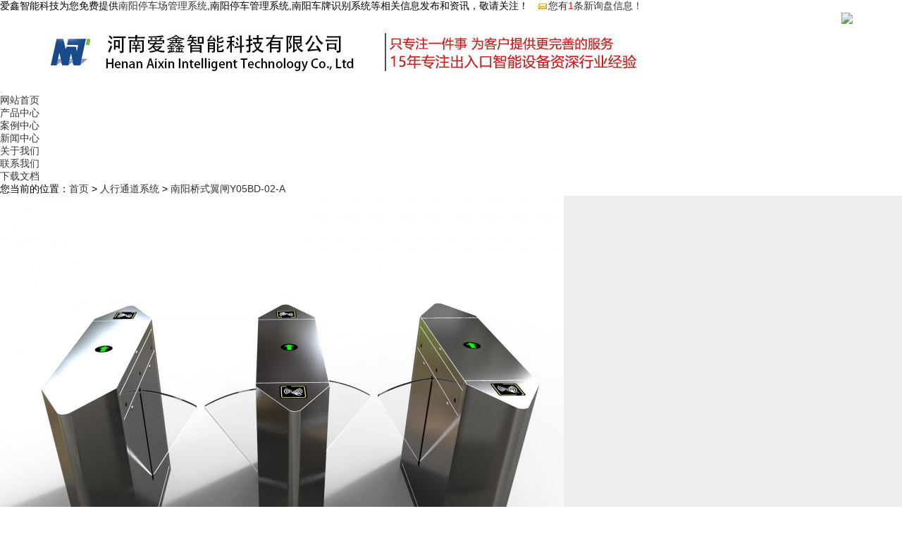

--- FILE ---
content_type: text/html; charset=utf-8
request_url: http://nanyang.hnaixin.cn/product243537.html
body_size: 6248
content:
<!DOCTYPE html>
<html lang="zh_CN">
<head>
<meta charset="gb2312">
<title>南阳桥式翼闸Y05BD-02-A -- 河南爱鑫智能科技有限公司</title>
<meta name="applicable-device" content="pc,mobile"/>
<meta http-equiv="Cache-Control" content="no-transform"/>
<meta name="Keywords" content="南阳桥式翼闸Y05BD-02-A,桥式翼闸,桥式翼闸价格,桥式翼闸厂家,桥式翼闸Y05BD-02-A">
<meta name="Description" content="桥式南阳翼闸Y05BD-02-A可直接通过管理计算机实现远程控制与管理">
<meta name="viewport" content="width=device-width, initial-scale=1.0">
<link rel="stylesheet" href="template/NESTX0036-1/css/bootstrap.min.css">
<link rel="stylesheet" href="template/NESTX0036-1/css/style.css">
<link rel="stylesheet" href="template/NESTX0036-1/css/aos.css"/>
<script type="text/javascript" src="template/NESTX0036-1/js/jquery.js"></script>
<script>
(function(){
    var bp = document.createElement('script');
    var curProtocol = window.location.protocol.split(':')[0];
    if (curProtocol === 'https') {
        bp.src = 'https://zz.bdstatic.com/linksubmit/push.js';
    }
    else {
        bp.src = 'http://push.zhanzhang.baidu.com/push.js';
    }
    var s = document.getElementsByTagName("script")[0];
    s.parentNode.insertBefore(bp, s);
})();
</script></head>

<body>

<div class="top visible-lg">
	<div class="container">		
		爱鑫智能科技为您免费提供<a herf="http://nanyang.zzmite.com" >南阳停车场管理系统</a>,南阳停车管理系统,南阳车牌识别系统等相关信息发布和资讯，敬请关注！&nbsp;&nbsp;
		<script type="text/javascript" src="http://webapi.weidaoliu.com/msg/msgstat.ashx?shopid=2619"></script>
	</div>
</div>

  <div class='tela' style="width:1140px;margin:0 auto;height:100px">

			<img src="/img.ashx?shopid=2619&file=logo.png" alt="河南爱鑫智能科技有限公司" class="img-responsive" style="float:left;margin-top:25px"/>
		
			 <img src="template/NESTX0036-1/images/tel.jpg" style="float:right" />
	</div>
<header id="header">
<nav class="navbar navbar-default navbar-static-top">
	<div class="container">
		<div class="navbar-header">			
			<button type="button" class="navbar-toggle collapsed" data-toggle="collapse" data-target="#bs-example-navbar-collapse-1" aria-expanded="false">
			<span class="sr-only"></span>
			<span class="icon-bar"></span>
			<span class="icon-bar"></span>
			<span class="icon-bar"></span>
			</button>
		</div>
	  	<div class="collapse navbar-collapse" id="bs-example-navbar-collapse-1" role="navigation">	  	
			<ul class="nav navbar-nav navbar-right">
				<li><a rel="nofollow" href="/" class="active">网站首页</a></li>
				<li><a rel="nofollow" href="/product.html">产品中心</a></li>
			    <li><a rel="nofollow" href="/case.html">案例中心</a></li>
				<li><a rel="nofollow" href="/news.html">新闻中心</a></li>
				<li><a rel="nofollow" href="/about.html">关于我们</a></li>		
				<li><a rel="nofollow" href="/contact.html">联系我们</a></li>
				<li><a rel="nofollow" href="/xaizai.html">下载文档</a></li>
			</ul>
	    </div>
	</div>
</nav>
</header>

<!--<section class="n_banner">
	<img src="template/NESTX0036-1/images/banc.jpg" class="img-responsive"/>
</section>-->

<section class="crumb hidden-xs hidden-sm text-left">
	<div class="container">
		<div class="row"><i class="glyphicon glyphicon-home"></i>您当前的位置：<a href="/">首页</a> &gt; <a href="protype13500.html">人行通道系统</a> &gt; <a href="product243537.html">南阳桥式翼闸Y05BD-02-A</a></div>
	</div>
</section>

<section class="imain" aos="fade-up" style="background:#eee">
	<div class="container">
		<div class="row">
			<div class="col-md-9 col-xs-12">
				<div class="news_detail">
					<div class="news_info">
						<div class="para">
							<div class="col-lg-4 col-md-4 col-sm-6">
								<img src="/img.ashx?shopid=2619&file=2019082414341689.jpg" alt="南阳桥式翼闸Y05BD-02-A" class="img-responsive"/>
							</div>
							<div class="col-lg-8 col-md-8 col-sm-6 para_item">
								<h1>南阳桥式翼闸Y05BD-02-A</h1>
								<p>型号：</p>
								<p>规格：</p>
								<p>应用范围：桥式南阳翼闸Y05BD-02-A可直接通过管理计算机实现远程控制与管理</p>
							</div>
						</div>
						<div class="clearfix"></div>
						<p><p>【产品介绍】<br style="margin: 0px; padding: 0px; border: 0px;">桥式<a href="http://nanyang.hnaixin.cn/protype32832.html" target="_blank">南阳翼闸</a>Y05BD-02-A该设备将机械、电子、微处理器控制及各种身份识别技术有机地融为一体，方便兼容IC卡、ID卡、条码卡、指纹等读卡识别设备的使用，通过选配各种身份识别系统设备和采用性能可靠的安全保护装置、报警装置、方向指示等，协调实现对通道智能化控制与管理等。 分为：单机芯：用于单通道和多通道；双机芯：用于多通道。<br style="margin: 0px; padding: 0px; border: 0px;"><br style="margin: 0px; padding: 0px; border: 0px;">【功能特点】<br style="margin: 0px; padding: 0px; border: 0px;">●<a href="http://nanyang.hnaixin.cn/product231323.html" target="_blank">南阳桥式翼闸</a>Y05BD-02-A具有故障自检和报警提示功能，方便用户维护及使用；<br style="margin: 0px; padding: 0px; border: 0px;">●通过主控板上的内置小按盘，可编程设备的运行状态；<br style="margin: 0px; padding: 0px; border: 0px;">●机械结构、感应双重防夹功能，在伸缩臂复位的过程中遇阻时，自动停止或在默认的时间内电机停止工作，默认延时后再次复位（直到复位为止），且力度很小(≤2Kg)；<br style="margin: 0px; padding: 0px; border: 0px;">●声、光报警功能：含非法闯入、尾随报警；<br style="margin: 0px; padding: 0px; border: 0px;">●防冲功能，在没有接收到开闸信号时，伸缩臂自动锁死；<br style="margin: 0px; padding: 0px; border: 0px;">●伸缩臂同步功能；<br style="margin: 0px; padding: 0px; border: 0px;">●桥式翼闸Y05BD-02-A具有自动复位功能，开闸后，在规定的时间内未通行时，系统将自动取消用户的此次通行的权限，标准为开启后5秒自动复位；<br style="margin: 0px; padding: 0px; border: 0px;">●断电后通道自动敞开，上电自动闭合；<br style="margin: 0px; padding: 0px; border: 0px;">●可与多种读卡设备相挂接，接收继电器<a href="http://nanyang.hnaixin.cn/product230342.html" target="_blank">南阳开关</a>信号工作；<br style="margin: 0px; padding: 0px; border: 0px;">●桥式翼闸Y05BD-02-A可单向或双向控制人员进出；<br style="margin: 0px; padding: 0px; border: 0px;">●桥式翼闸Y05BD-02-A可直接通过管理计算机实现远程控制与管理；<br style="margin: 0px; padding: 0px; border: 0px;">●可扩展功能：计数功能；机箱加长，伸缩臂材料选择。</p></p>						
					</div>
					<p style="padding:10px 0;">相关标签：<a href='product.html?key=桥式翼闸'>桥式翼闸</a>,<a href='product.html?key=桥式翼闸价格'>桥式翼闸价格</a>,<a href='product.html?key=桥式翼闸厂家'>桥式翼闸厂家</a>,<a href='product.html?key=桥式翼闸Y05BD-02-A'>桥式翼闸Y05BD-02-A</a>,</p>
					<div class="tag">						
						<p>来源：http://nanyang.hnaixin.cn/product243537.html</p>
						<p>发布时间 : 2019-08-24 14:34:19</p>
						上一个：<a href="product243535.html">南阳桥式翼闸Y06BD-01-A</a>
						下一个：<a href="product243538.html">南阳桥式翼闸Y05BD-01-A</a>
					</div>
					
					<div class="related_pro">
						<h4>相关产品</h4>
						<ul>
							
								<li class="col-md-4 col-sm-6 text-center">
									<div class="related_img"><a href="/product243580.html" title="南阳桥式翼闸Y01BD-01-C" rel="nofollow"><img src="/img.ashx?shopid=2619&file=2019082414541444.jpg" alt="南阳桥式翼闸Y01BD-01-C"style="width:300px;height:300px" class="img-responsive"/></a></div>
									<span><a href="/product243580.html" rel="nofollow">南阳桥式翼闸</a></span>
								</li>
							
								<li class="col-md-4 col-sm-6 text-center">
									<div class="related_img"><a href="/product243576.html" title="南阳桥式翼闸Y01BD-02-C" rel="nofollow"><img src="/img.ashx?shopid=2619&file=2019082414493855.jpg" alt="南阳桥式翼闸Y01BD-02-C"style="width:300px;height:300px" class="img-responsive"/></a></div>
									<span><a href="/product243576.html" rel="nofollow">南阳桥式翼闸</a></span>
								</li>
							
								<li class="col-md-4 col-sm-6 text-center">
									<div class="related_img"><a href="/product243575.html" title="南阳桥式翼闸Y02BD-01-A" rel="nofollow"><img src="/img.ashx?shopid=2619&file=2019082414482868.jpg" alt="南阳桥式翼闸Y02BD-01-A"style="width:300px;height:300px" class="img-responsive"/></a></div>
									<span><a href="/product243575.html" rel="nofollow">南阳桥式翼闸</a></span>
								</li>
																					
						</ul>
					</div>					
				</div>				
			</div>
			
			<div class="col-md-3 col-xs-12">
				<div class="rightcon">
					<div class="cates">
						<h4>产品分类</h4>
						<ul>
							
								<li><a href="/protype89074.html" title="南阳平移门">南阳平移门</a></li>       
							
								<li><a href="/protype89195.html" title="南阳平开门">南阳平开门</a></li>       
							
								<li><a href="/pro1type13500.html" title="南阳人行通道系统">南阳人行通道系统</a></li>       
							
								<li><a href="/pro1type13501.html" title="南阳车牌识别系统">南阳车牌识别系统</a></li>       
							
								<li><a href="/protype13503.html" title="南阳智能岗亭">南阳智能岗亭</a></li>       
							
								<li><a href="/pro1type13498.html" title="南阳门禁系统">南阳门禁系统</a></li>       
							
								<li><a href="/protype20147.html" title="南阳酒店锁">南阳酒店锁</a></li>       
							
								<li><a href="/protype13513.html" title="南阳伸缩门">南阳伸缩门</a></li>       
							
								<li><a href="/protype91832.html" title="南阳测温设备">南阳测温设备</a></li>       
							
								<li><a href="/protype102182.html" title="南阳人脸识别">南阳人脸识别</a></li>       
							
								<li><a href="/protype102199.html" title="南阳安检门">南阳安检门</a></li>       
														
                        </ul>
					</div>	
					<div class="cates">
						<h4>相关新闻</h4>
						<ul>
								
						</ul>
					</div>			
				</div>
			</div>
		</div>
	</div>
</section>

<footer class="footer">
	<div class="container">
		<div class="row foot_in">												
			<div class="col-md-9 col-sm-9 col-xs-12">
				<ul class="footnav">
					<a href="/" title="" rel="nofollow">网站首页</a> | 
					<a href="/about.html" title="" rel="nofollow">关于我们</a> | 
					<a href="/news.html" title="" rel="nofollow">新闻中心</a> | 
					<a href="/product.html" rel="nofollow">产品中心</a> | 			
					<a href="/contact.html" title="" rel="nofollow">联系我们</a> | 
					<a href="/sitemap.html" title="">网站地图</a> | 
					<a href="/sitemap.xml" title="">XML</a>
				</ul>
				<div class="copyright">
					<p>Copyright&copy;nanyang.hnaixin.cn(<a title="复制链接" href="javascript:copyURL();" target="_parent" rel="nofollow">复制链接</a>)河南爱鑫智能科技有限公司&nbsp;&nbsp;
					</a></p>
					<P>备案号：<a href="https://beian.miit.gov.cn/" target="_blank">豫ICP备15022324号-1</a></P>
<a href="http://wx.weidaoliu.com/upload/2619/images/business.png" target="_blank"><img src="http://wx.weidaoliu.com/images/businesslicense.png"  width="27" height="27"/>工商营业执照公示</a>

					<p>南阳停车场管理系统哪家好？南阳停车管理系统报价是多少？南阳车牌识别系统哪家好？明腾科技专业承接南阳停车场管理系统,南阳停车管理系统,南阳车牌识别系统，电话:13676936656</p>
					<p>热门城市推广：<a href="http://zhengzhou.hnaixin.cn" target="_blank">郑州</a> <a href="http://luoyang.hnaixin.cn" target="_blank">洛阳</a> <a href="http://shangqiu.hnaixin.cn" target="_blank">商丘</a> <a href="http://nanyang.hnaixin.cn" target="_blank">南阳</a> <a href="http://xy.hnaixin.cn" target="_blank">信阳</a> <a href="http://jn.hnaixin.cn" target="_blank">济南</a> <a href="http://xa.hnaixin.cn" target="_blank">西安</a> <a href="http://ty.hnaixin.cn" target="_blank">太原</a> <a href="http://sjz.hnaixin.cn" target="_blank">石家庄</a> </p>
					<p>
				
					   Powered by<a href="http://www.nestcms.com" title="企业系统" target="_blank" rel="nofollow">筑巢ECMS</a>
					</p>
					   <a href="http://51syk.com.cn"><p style="float:left">技术支持:河南索易客信息技术有限公司</p></a>        	
				</div>
			</div>	
			<div class="col-md-3 col-sm-3 col-xs-12">
				<h4>联系我们</h4>
				<ul class="foot_type">
					<li><i class="glyphicon glyphicon-map-marker lar"></i>地址：郑州市金水区博颂路丰乐五金机电城18号楼1单元2楼东</li>
					<li><i class="glyphicon glyphicon-record lar"></i>手机：13223098789</li>
					
					<li><i class="glyphicon glyphicon-envelope lar"></i>邮箱：<a href="mailto:782932191@qq.com" rel="nofollow">782932191@qq.com</a></li>
					<li><i class="glyphicon glyphicon-globe lar"></i>网址：nanyang.hnaixin.cn</li>
				</ul>
			</div>
		</div>		
	</div>			
</footer>

<div class="phonefooternav visible-xs">
    <ul>
        <li>
            <a href=" tel:13223098789">
                <i class="glyphicon glyphicon-earphone"></i>
                <span>一键拨号</span>
            </a>
        </li>
        <li>
            <a href="/product.html">
                <i class="glyphicon glyphicon-th-large"></i>
                <span>产品项目</span>
            </a>
        </li>
        <li>
            <a href="/news.html">
                <i class="glyphicon glyphicon-th-list"></i>
                <span>新闻资讯</span>
            </a>
        </li>
        <li>
            <a href="/">
                <i class="glyphicon glyphicon-home"></i>
                <span>返回首页</span>
            </a>
        </li>
    </ul>
</div>

<script type="text/javascript" src="template/NESTX0036-1/js/bootstrap.min.js"></script>
<script type="text/javascript" src="template/NESTX0036-1/js/aos.js"></script>
<script>
	AOS.init({
		easing: 'ease-out-back',
		duration: 1000
	});
</script>

<script>
	$(function(){
		tabChange("ipro", "hover", "iprohov");	
		$(".ipro_con").each(function(){			
		});	
	})		
</script>
<script type="text/javascript" src="http://webapi.zhuchao.cc/msg/message/messagesend.js?+Math.random()" qq="782932191" id="SendMessageScript" cid="2619" mobile="13223098789"></script>


</body>
</html>